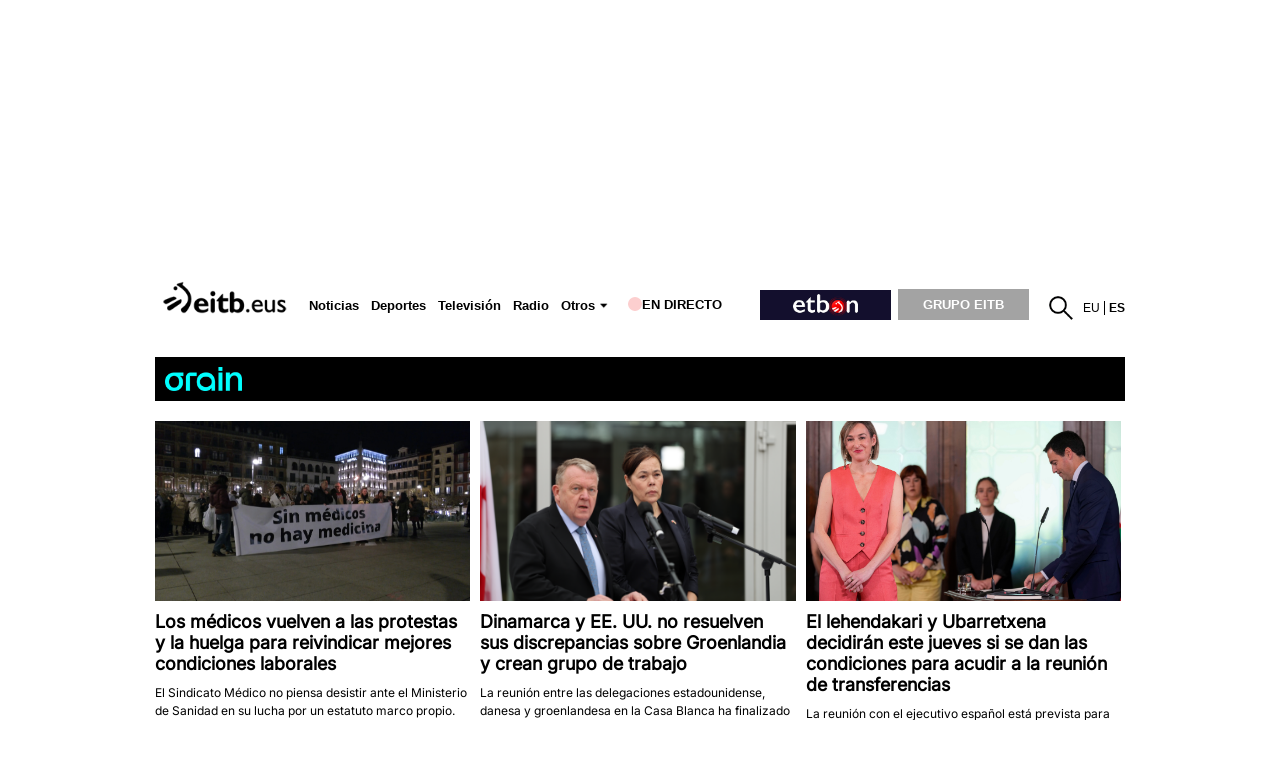

--- FILE ---
content_type: text/plain; charset=ISO-8859-1
request_url: https://time.akamai.com/?_=1768429389760
body_size: 10
content:
1768429394

--- FILE ---
content_type: text/plain; charset=ISO-8859-1
request_url: https://time.akamai.com/?_=1768429389759
body_size: 10
content:
1768429392